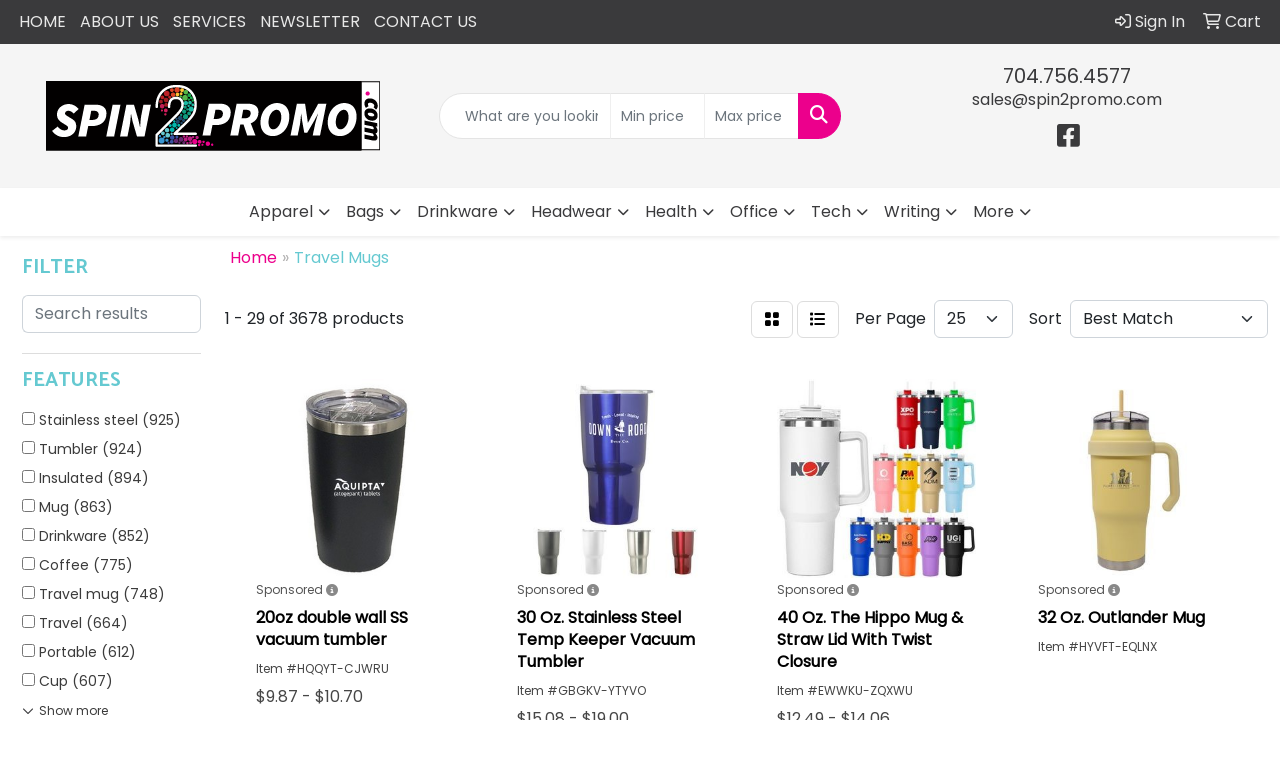

--- FILE ---
content_type: text/html
request_url: https://www.spin2promo.com/ws/ws.dll/StartSrch?UID=249946&WENavID=16879502
body_size: 14678
content:
<!DOCTYPE html>
<html lang="en"><head>
<meta charset="utf-8">
<meta http-equiv="X-UA-Compatible" content="IE=edge">
<meta name="viewport" content="width=device-width, initial-scale=1">
<!-- The above 3 meta tags *must* come first in the head; any other head content must come *after* these tags -->


<link href="/distsite/styles/8/css/bootstrap.min.css" rel="stylesheet" />
<link href="https://fonts.googleapis.com/css?family=Open+Sans:400,600|Oswald:400,600" rel="stylesheet">
<link href="/distsite/styles/8/css/owl.carousel.min.css" rel="stylesheet">
<link href="/distsite/styles/8/css/nouislider.css" rel="stylesheet">
<!--<link href="/distsite/styles/8/css/menu.css" rel="stylesheet"/>-->
<link href="/distsite/styles/8/css/flexslider.css" rel="stylesheet">
<link href="/distsite/styles/8/css/all.min.css" rel="stylesheet">
<link href="/distsite/styles/8/css/slick/slick.css" rel="stylesheet"/>
<link href="/distsite/styles/8/css/lightbox/lightbox.css" rel="stylesheet"  />
<link href="/distsite/styles/8/css/yamm.css" rel="stylesheet" />
<!-- Custom styles for this theme -->
<link href="/we/we.dll/StyleSheet?UN=249946&Type=WETheme&TS=C45947.4394444444" rel="stylesheet">
<!-- Custom styles for this theme -->
<link href="/we/we.dll/StyleSheet?UN=249946&Type=WETheme-PS&TS=C45947.4394444444" rel="stylesheet">
<link rel="preconnect" href="https://fonts.gstatic.com">
<link href="https://fonts.googleapis.com/css2?family=Catamaran:wght@700&display=swap" rel="stylesheet">
<style>

h1, h2, h3, h4 {font-family: 'Catamaran', sans-serif; text-transform: uppercase;}
#header-inner > div > div {align-items:center;}
.header-eight #logo img {max-height:150px; margin:0 auto;}

#page-title > div.container > div > div > h1{text-shadow: 1px 1px 2px black; }

#home-content-top .row {align-items:center;}
#featured-item {padding:1rem; background:#fff;border-radius:20px;}

@media only screen and (max-width: 768px){
.navbar-default {    background-color: #ffffff;}
#navbar > ul > li > a{   color: #242424 !important;}
#navbar > ul > li > a:hover{   color: white !important;}
#mainNav > div > div.navbar-header > button{   background-color: #ffffff;}
#mainNav > div > div.navbar-header > button:hover{   background-color: #EC008C;}
}

</style>

<!-- HTML5 shim and Respond.js for IE8 support of HTML5 elements and media queries -->
<!--[if lt IE 9]>
      <script src="https://oss.maxcdn.com/html5shiv/3.7.3/html5shiv.min.js"></script>
      <script src="https://oss.maxcdn.com/respond/1.4.2/respond.min.js"></script>
    <![endif]-->

</head>

<body style="background:#fff;">


  <!-- Slide-Out Menu -->
  <div id="filter-menu" class="filter-menu">
    <button id="close-menu" class="btn-close"></button>
    <div class="menu-content">
      
<aside class="filter-sidebar">



<div class="filter-section first">
	<h2>Filter</h2>
	 <div class="input-group mb-3">
	 <input type="text" style="border-right:0;" placeholder="Search results" class="form-control text-search-within-results" name="SearchWithinResults" value="" maxlength="100" onkeyup="HandleTextFilter(event);">
	  <label class="input-group-text" style="background-color:#fff;"><a  style="display:none;" href="javascript:void(0);" class="remove-filter" data-toggle="tooltip" title="Clear" onclick="ClearTextFilter();"><i class="far fa-times" aria-hidden="true"></i> <span class="fa-sr-only">x</span></a></label>
	</div>
</div>

<a href="javascript:void(0);" class="clear-filters"  style="display:none;" onclick="ClearDrillDown();">Clear all filters</a>

<div class="filter-section"  style="display:none;">
	<h2>Categories</h2>

	<div class="filter-list">

	 

		<!-- wrapper for more filters -->
        <div class="show-filter">

		</div><!-- showfilters -->

	</div>

		<a href="#" class="show-more"  style="display:none;" >Show more</a>
</div>


<div class="filter-section" >
	<h2>Features</h2>

		<div class="filter-list">

	  		<div class="checkbox"><label><input class="filtercheckbox" type="checkbox" name="2|Stainless steel" ><span> Stainless steel (925)</span></label></div><div class="checkbox"><label><input class="filtercheckbox" type="checkbox" name="2|Tumbler" ><span> Tumbler (924)</span></label></div><div class="checkbox"><label><input class="filtercheckbox" type="checkbox" name="2|Insulated" ><span> Insulated (894)</span></label></div><div class="checkbox"><label><input class="filtercheckbox" type="checkbox" name="2|Mug" ><span> Mug (863)</span></label></div><div class="checkbox"><label><input class="filtercheckbox" type="checkbox" name="2|Drinkware" ><span> Drinkware (852)</span></label></div><div class="checkbox"><label><input class="filtercheckbox" type="checkbox" name="2|Coffee" ><span> Coffee (775)</span></label></div><div class="checkbox"><label><input class="filtercheckbox" type="checkbox" name="2|Travel mug" ><span> Travel mug (748)</span></label></div><div class="checkbox"><label><input class="filtercheckbox" type="checkbox" name="2|Travel" ><span> Travel (664)</span></label></div><div class="checkbox"><label><input class="filtercheckbox" type="checkbox" name="2|Portable" ><span> Portable (612)</span></label></div><div class="checkbox"><label><input class="filtercheckbox" type="checkbox" name="2|Cup" ><span> Cup (607)</span></label></div><div class="show-filter"><div class="checkbox"><label><input class="filtercheckbox" type="checkbox" name="2|Lid" ><span> Lid (569)</span></label></div><div class="checkbox"><label><input class="filtercheckbox" type="checkbox" name="2|Double wall" ><span> Double wall (529)</span></label></div><div class="checkbox"><label><input class="filtercheckbox" type="checkbox" name="2|Durable" ><span> Durable (519)</span></label></div><div class="checkbox"><label><input class="filtercheckbox" type="checkbox" name="2|Reusable" ><span> Reusable (507)</span></label></div><div class="checkbox"><label><input class="filtercheckbox" type="checkbox" name="2|Beverages" ><span> Beverages (497)</span></label></div><div class="checkbox"><label><input class="filtercheckbox" type="checkbox" name="2|Vacuum" ><span> Vacuum (422)</span></label></div><div class="checkbox"><label><input class="filtercheckbox" type="checkbox" name="2|Handle" ><span> Handle (419)</span></label></div><div class="checkbox"><label><input class="filtercheckbox" type="checkbox" name="2|Tea" ><span> Tea (380)</span></label></div><div class="checkbox"><label><input class="filtercheckbox" type="checkbox" name="2|Coffee mug" ><span> Coffee mug (361)</span></label></div><div class="checkbox"><label><input class="filtercheckbox" type="checkbox" name="2|Bottles" ><span> Bottles (352)</span></label></div><div class="checkbox"><label><input class="filtercheckbox" type="checkbox" name="2|Coffee cup" ><span> Coffee cup (321)</span></label></div><div class="checkbox"><label><input class="filtercheckbox" type="checkbox" name="2|Drinking" ><span> Drinking (296)</span></label></div><div class="checkbox"><label><input class="filtercheckbox" type="checkbox" name="2|Outdoors" ><span> Outdoors (282)</span></label></div><div class="checkbox"><label><input class="filtercheckbox" type="checkbox" name="2|Office" ><span> Office (277)</span></label></div><div class="checkbox"><label><input class="filtercheckbox" type="checkbox" name="2|Lightweight" ><span> Lightweight (262)</span></label></div><div class="checkbox"><label><input class="filtercheckbox" type="checkbox" name="2|Camping" ><span> Camping (257)</span></label></div><div class="checkbox"><label><input class="filtercheckbox" type="checkbox" name="2|Straw" ><span> Straw (249)</span></label></div><div class="checkbox"><label><input class="filtercheckbox" type="checkbox" name="2|Hot" ><span> Hot (246)</span></label></div><div class="checkbox"><label><input class="filtercheckbox" type="checkbox" name="2|Cold" ><span> Cold (237)</span></label></div><div class="checkbox"><label><input class="filtercheckbox" type="checkbox" name="2|Bpa free" ><span> Bpa free (229)</span></label></div><div class="checkbox"><label><input class="filtercheckbox" type="checkbox" name="2|Round" ><span> Round (228)</span></label></div><div class="checkbox"><label><input class="filtercheckbox" type="checkbox" name="2|Water" ><span> Water (221)</span></label></div><div class="checkbox"><label><input class="filtercheckbox" type="checkbox" name="2|Double walled" ><span> Double walled (208)</span></label></div><div class="checkbox"><label><input class="filtercheckbox" type="checkbox" name="2|Beverage holder" ><span> Beverage holder (204)</span></label></div><div class="checkbox"><label><input class="filtercheckbox" type="checkbox" name="2|Water bottle" ><span> Water bottle (185)</span></label></div><div class="checkbox"><label><input class="filtercheckbox" type="checkbox" name="2|Vacuum insulated" ><span> Vacuum insulated (183)</span></label></div><div class="checkbox"><label><input class="filtercheckbox" type="checkbox" name="2|Drinks" ><span> Drinks (182)</span></label></div><div class="checkbox"><label><input class="filtercheckbox" type="checkbox" name="2|Metal" ><span> Metal (175)</span></label></div><div class="checkbox"><label><input class="filtercheckbox" type="checkbox" name="2|Sip through lid" ><span> Sip through lid (171)</span></label></div><div class="checkbox"><label><input class="filtercheckbox" type="checkbox" name="2|Stainless" ><span> Stainless (170)</span></label></div><div class="checkbox"><label><input class="filtercheckbox" type="checkbox" name="2|Ceramic" ><span> Ceramic (167)</span></label></div><div class="checkbox"><label><input class="filtercheckbox" type="checkbox" name="2|Leak proof" ><span> Leak proof (159)</span></label></div><div class="checkbox"><label><input class="filtercheckbox" type="checkbox" name="2|Steel" ><span> Steel (157)</span></label></div><div class="checkbox"><label><input class="filtercheckbox" type="checkbox" name="2|Stylish" ><span> Stylish (154)</span></label></div><div class="checkbox"><label><input class="filtercheckbox" type="checkbox" name="2|Custom" ><span> Custom (152)</span></label></div><div class="checkbox"><label><input class="filtercheckbox" type="checkbox" name="2|Practical" ><span> Practical (150)</span></label></div><div class="checkbox"><label><input class="filtercheckbox" type="checkbox" name="2|Ceramic mugs" ><span> Ceramic mugs (136)</span></label></div><div class="checkbox"><label><input class="filtercheckbox" type="checkbox" name="2|Modern" ><span> Modern (135)</span></label></div><div class="checkbox"><label><input class="filtercheckbox" type="checkbox" name="2|Thermal" ><span> Thermal (128)</span></label></div><div class="checkbox"><label><input class="filtercheckbox" type="checkbox" name="2|Dishwasher safe" ><span> Dishwasher safe (127)</span></label></div></div>

			<!-- wrapper for more filters -->
			<div class="show-filter">

			</div><!-- showfilters -->
 		</div>
		<a href="#" class="show-more"  >Show more</a>


</div>


<div class="filter-section" >
	<h2>Colors</h2>

		<div class="filter-list">

		  	<div class="checkbox"><label><input class="filtercheckbox" type="checkbox" name="1|Black" ><span> Black (2113)</span></label></div><div class="checkbox"><label><input class="filtercheckbox" type="checkbox" name="1|White" ><span> White (1876)</span></label></div><div class="checkbox"><label><input class="filtercheckbox" type="checkbox" name="1|Red" ><span> Red (1317)</span></label></div><div class="checkbox"><label><input class="filtercheckbox" type="checkbox" name="1|Blue" ><span> Blue (1305)</span></label></div><div class="checkbox"><label><input class="filtercheckbox" type="checkbox" name="1|Green" ><span> Green (1007)</span></label></div><div class="checkbox"><label><input class="filtercheckbox" type="checkbox" name="1|Pink" ><span> Pink (890)</span></label></div><div class="checkbox"><label><input class="filtercheckbox" type="checkbox" name="1|Gray" ><span> Gray (749)</span></label></div><div class="checkbox"><label><input class="filtercheckbox" type="checkbox" name="1|Orange" ><span> Orange (593)</span></label></div><div class="checkbox"><label><input class="filtercheckbox" type="checkbox" name="1|Purple" ><span> Purple (585)</span></label></div><div class="checkbox"><label><input class="filtercheckbox" type="checkbox" name="1|Yellow" ><span> Yellow (538)</span></label></div><div class="show-filter"><div class="checkbox"><label><input class="filtercheckbox" type="checkbox" name="1|Silver" ><span> Silver (472)</span></label></div><div class="checkbox"><label><input class="filtercheckbox" type="checkbox" name="1|Navy blue" ><span> Navy blue (431)</span></label></div><div class="checkbox"><label><input class="filtercheckbox" type="checkbox" name="1|Light blue" ><span> Light blue (275)</span></label></div><div class="checkbox"><label><input class="filtercheckbox" type="checkbox" name="1|Royal blue" ><span> Royal blue (174)</span></label></div><div class="checkbox"><label><input class="filtercheckbox" type="checkbox" name="1|Various" ><span> Various (154)</span></label></div><div class="checkbox"><label><input class="filtercheckbox" type="checkbox" name="1|Brown" ><span> Brown (151)</span></label></div><div class="checkbox"><label><input class="filtercheckbox" type="checkbox" name="1|Gold" ><span> Gold (116)</span></label></div><div class="checkbox"><label><input class="filtercheckbox" type="checkbox" name="1|Dark blue" ><span> Dark blue (88)</span></label></div><div class="checkbox"><label><input class="filtercheckbox" type="checkbox" name="1|Olive green" ><span> Olive green (81)</span></label></div><div class="checkbox"><label><input class="filtercheckbox" type="checkbox" name="1|Light green" ><span> Light green (80)</span></label></div><div class="checkbox"><label><input class="filtercheckbox" type="checkbox" name="1|Lime green" ><span> Lime green (80)</span></label></div><div class="checkbox"><label><input class="filtercheckbox" type="checkbox" name="1|Navy" ><span> Navy (77)</span></label></div><div class="checkbox"><label><input class="filtercheckbox" type="checkbox" name="1|Dark green" ><span> Dark green (72)</span></label></div><div class="checkbox"><label><input class="filtercheckbox" type="checkbox" name="1|Beige" ><span> Beige (70)</span></label></div><div class="checkbox"><label><input class="filtercheckbox" type="checkbox" name="1|Matte black" ><span> Matte black (62)</span></label></div><div class="checkbox"><label><input class="filtercheckbox" type="checkbox" name="1|Light pink" ><span> Light pink (54)</span></label></div><div class="checkbox"><label><input class="filtercheckbox" type="checkbox" name="1|Maroon red" ><span> Maroon red (54)</span></label></div><div class="checkbox"><label><input class="filtercheckbox" type="checkbox" name="1|Silver/black" ><span> Silver/black (51)</span></label></div><div class="checkbox"><label><input class="filtercheckbox" type="checkbox" name="1|Teal" ><span> Teal (51)</span></label></div><div class="checkbox"><label><input class="filtercheckbox" type="checkbox" name="1|Black/silver" ><span> Black/silver (47)</span></label></div><div class="checkbox"><label><input class="filtercheckbox" type="checkbox" name="1|Rose gold" ><span> Rose gold (47)</span></label></div><div class="checkbox"><label><input class="filtercheckbox" type="checkbox" name="1|Light purple" ><span> Light purple (41)</span></label></div><div class="checkbox"><label><input class="filtercheckbox" type="checkbox" name="1|Sky blue" ><span> Sky blue (40)</span></label></div><div class="checkbox"><label><input class="filtercheckbox" type="checkbox" name="1|Army green" ><span> Army green (37)</span></label></div><div class="checkbox"><label><input class="filtercheckbox" type="checkbox" name="1|Clear" ><span> Clear (37)</span></label></div><div class="checkbox"><label><input class="filtercheckbox" type="checkbox" name="1|Cream" ><span> Cream (35)</span></label></div><div class="checkbox"><label><input class="filtercheckbox" type="checkbox" name="1|Hot pink" ><span> Hot pink (35)</span></label></div><div class="checkbox"><label><input class="filtercheckbox" type="checkbox" name="1|Dark gray" ><span> Dark gray (34)</span></label></div><div class="checkbox"><label><input class="filtercheckbox" type="checkbox" name="1|White/black" ><span> White/black (34)</span></label></div><div class="checkbox"><label><input class="filtercheckbox" type="checkbox" name="1|Sage green" ><span> Sage green (33)</span></label></div><div class="checkbox"><label><input class="filtercheckbox" type="checkbox" name="1|White/silver" ><span> White/silver (33)</span></label></div><div class="checkbox"><label><input class="filtercheckbox" type="checkbox" name="1|Stainless steel silver" ><span> Stainless steel silver (32)</span></label></div><div class="checkbox"><label><input class="filtercheckbox" type="checkbox" name="1|Teal blue" ><span> Teal blue (32)</span></label></div><div class="checkbox"><label><input class="filtercheckbox" type="checkbox" name="1|Mint green" ><span> Mint green (31)</span></label></div><div class="checkbox"><label><input class="filtercheckbox" type="checkbox" name="1|Red/silver" ><span> Red/silver (31)</span></label></div><div class="checkbox"><label><input class="filtercheckbox" type="checkbox" name="1|Rose red" ><span> Rose red (31)</span></label></div><div class="checkbox"><label><input class="filtercheckbox" type="checkbox" name="1|Matte white" ><span> Matte white (30)</span></label></div><div class="checkbox"><label><input class="filtercheckbox" type="checkbox" name="1|Blue/silver" ><span> Blue/silver (28)</span></label></div><div class="checkbox"><label><input class="filtercheckbox" type="checkbox" name="1|Custom" ><span> Custom (28)</span></label></div><div class="checkbox"><label><input class="filtercheckbox" type="checkbox" name="1|Sage" ><span> Sage (26)</span></label></div></div>


			<!-- wrapper for more filters -->
			<div class="show-filter">

			</div><!-- showfilters -->

		  </div>

		<a href="#" class="show-more"  >Show more</a>
</div>


<div class="filter-section"  >
	<h2>Price Range</h2>
	<div class="filter-price-wrap">
		<div class="filter-price-inner">
			<div class="input-group">
				<span class="input-group-text input-group-text-white">$</span>
				<input type="text" class="form-control form-control-sm filter-min-prices" name="min-prices" value="" placeholder="Min" onkeyup="HandlePriceFilter(event);">
			</div>
			<div class="input-group">
				<span class="input-group-text input-group-text-white">$</span>
				<input type="text" class="form-control form-control-sm filter-max-prices" name="max-prices" value="" placeholder="Max" onkeyup="HandlePriceFilter(event);">
			</div>
		</div>
		<a href="javascript:void(0)" onclick="SetPriceFilter();" ><i class="fa-solid fa-chevron-right"></i></a>
	</div>
</div>

<div class="filter-section"   >
	<h2>Quantity</h2>
	<div class="filter-price-wrap mb-2">
		<input type="text" class="form-control form-control-sm filter-quantity" value="" placeholder="Qty" onkeyup="HandleQuantityFilter(event);">
		<a href="javascript:void(0)" onclick="SetQuantityFilter();"><i class="fa-solid fa-chevron-right"></i></a>
	</div>
</div>




	</aside>

    </div>
</div>




	<div class="container-fluid">
		<div class="row">

			<div class="col-md-3 col-lg-2">
        <div class="d-none d-md-block">
          <div id="desktop-filter">
            
<aside class="filter-sidebar">



<div class="filter-section first">
	<h2>Filter</h2>
	 <div class="input-group mb-3">
	 <input type="text" style="border-right:0;" placeholder="Search results" class="form-control text-search-within-results" name="SearchWithinResults" value="" maxlength="100" onkeyup="HandleTextFilter(event);">
	  <label class="input-group-text" style="background-color:#fff;"><a  style="display:none;" href="javascript:void(0);" class="remove-filter" data-toggle="tooltip" title="Clear" onclick="ClearTextFilter();"><i class="far fa-times" aria-hidden="true"></i> <span class="fa-sr-only">x</span></a></label>
	</div>
</div>

<a href="javascript:void(0);" class="clear-filters"  style="display:none;" onclick="ClearDrillDown();">Clear all filters</a>

<div class="filter-section"  style="display:none;">
	<h2>Categories</h2>

	<div class="filter-list">

	 

		<!-- wrapper for more filters -->
        <div class="show-filter">

		</div><!-- showfilters -->

	</div>

		<a href="#" class="show-more"  style="display:none;" >Show more</a>
</div>


<div class="filter-section" >
	<h2>Features</h2>

		<div class="filter-list">

	  		<div class="checkbox"><label><input class="filtercheckbox" type="checkbox" name="2|Stainless steel" ><span> Stainless steel (925)</span></label></div><div class="checkbox"><label><input class="filtercheckbox" type="checkbox" name="2|Tumbler" ><span> Tumbler (924)</span></label></div><div class="checkbox"><label><input class="filtercheckbox" type="checkbox" name="2|Insulated" ><span> Insulated (894)</span></label></div><div class="checkbox"><label><input class="filtercheckbox" type="checkbox" name="2|Mug" ><span> Mug (863)</span></label></div><div class="checkbox"><label><input class="filtercheckbox" type="checkbox" name="2|Drinkware" ><span> Drinkware (852)</span></label></div><div class="checkbox"><label><input class="filtercheckbox" type="checkbox" name="2|Coffee" ><span> Coffee (775)</span></label></div><div class="checkbox"><label><input class="filtercheckbox" type="checkbox" name="2|Travel mug" ><span> Travel mug (748)</span></label></div><div class="checkbox"><label><input class="filtercheckbox" type="checkbox" name="2|Travel" ><span> Travel (664)</span></label></div><div class="checkbox"><label><input class="filtercheckbox" type="checkbox" name="2|Portable" ><span> Portable (612)</span></label></div><div class="checkbox"><label><input class="filtercheckbox" type="checkbox" name="2|Cup" ><span> Cup (607)</span></label></div><div class="show-filter"><div class="checkbox"><label><input class="filtercheckbox" type="checkbox" name="2|Lid" ><span> Lid (569)</span></label></div><div class="checkbox"><label><input class="filtercheckbox" type="checkbox" name="2|Double wall" ><span> Double wall (529)</span></label></div><div class="checkbox"><label><input class="filtercheckbox" type="checkbox" name="2|Durable" ><span> Durable (519)</span></label></div><div class="checkbox"><label><input class="filtercheckbox" type="checkbox" name="2|Reusable" ><span> Reusable (507)</span></label></div><div class="checkbox"><label><input class="filtercheckbox" type="checkbox" name="2|Beverages" ><span> Beverages (497)</span></label></div><div class="checkbox"><label><input class="filtercheckbox" type="checkbox" name="2|Vacuum" ><span> Vacuum (422)</span></label></div><div class="checkbox"><label><input class="filtercheckbox" type="checkbox" name="2|Handle" ><span> Handle (419)</span></label></div><div class="checkbox"><label><input class="filtercheckbox" type="checkbox" name="2|Tea" ><span> Tea (380)</span></label></div><div class="checkbox"><label><input class="filtercheckbox" type="checkbox" name="2|Coffee mug" ><span> Coffee mug (361)</span></label></div><div class="checkbox"><label><input class="filtercheckbox" type="checkbox" name="2|Bottles" ><span> Bottles (352)</span></label></div><div class="checkbox"><label><input class="filtercheckbox" type="checkbox" name="2|Coffee cup" ><span> Coffee cup (321)</span></label></div><div class="checkbox"><label><input class="filtercheckbox" type="checkbox" name="2|Drinking" ><span> Drinking (296)</span></label></div><div class="checkbox"><label><input class="filtercheckbox" type="checkbox" name="2|Outdoors" ><span> Outdoors (282)</span></label></div><div class="checkbox"><label><input class="filtercheckbox" type="checkbox" name="2|Office" ><span> Office (277)</span></label></div><div class="checkbox"><label><input class="filtercheckbox" type="checkbox" name="2|Lightweight" ><span> Lightweight (262)</span></label></div><div class="checkbox"><label><input class="filtercheckbox" type="checkbox" name="2|Camping" ><span> Camping (257)</span></label></div><div class="checkbox"><label><input class="filtercheckbox" type="checkbox" name="2|Straw" ><span> Straw (249)</span></label></div><div class="checkbox"><label><input class="filtercheckbox" type="checkbox" name="2|Hot" ><span> Hot (246)</span></label></div><div class="checkbox"><label><input class="filtercheckbox" type="checkbox" name="2|Cold" ><span> Cold (237)</span></label></div><div class="checkbox"><label><input class="filtercheckbox" type="checkbox" name="2|Bpa free" ><span> Bpa free (229)</span></label></div><div class="checkbox"><label><input class="filtercheckbox" type="checkbox" name="2|Round" ><span> Round (228)</span></label></div><div class="checkbox"><label><input class="filtercheckbox" type="checkbox" name="2|Water" ><span> Water (221)</span></label></div><div class="checkbox"><label><input class="filtercheckbox" type="checkbox" name="2|Double walled" ><span> Double walled (208)</span></label></div><div class="checkbox"><label><input class="filtercheckbox" type="checkbox" name="2|Beverage holder" ><span> Beverage holder (204)</span></label></div><div class="checkbox"><label><input class="filtercheckbox" type="checkbox" name="2|Water bottle" ><span> Water bottle (185)</span></label></div><div class="checkbox"><label><input class="filtercheckbox" type="checkbox" name="2|Vacuum insulated" ><span> Vacuum insulated (183)</span></label></div><div class="checkbox"><label><input class="filtercheckbox" type="checkbox" name="2|Drinks" ><span> Drinks (182)</span></label></div><div class="checkbox"><label><input class="filtercheckbox" type="checkbox" name="2|Metal" ><span> Metal (175)</span></label></div><div class="checkbox"><label><input class="filtercheckbox" type="checkbox" name="2|Sip through lid" ><span> Sip through lid (171)</span></label></div><div class="checkbox"><label><input class="filtercheckbox" type="checkbox" name="2|Stainless" ><span> Stainless (170)</span></label></div><div class="checkbox"><label><input class="filtercheckbox" type="checkbox" name="2|Ceramic" ><span> Ceramic (167)</span></label></div><div class="checkbox"><label><input class="filtercheckbox" type="checkbox" name="2|Leak proof" ><span> Leak proof (159)</span></label></div><div class="checkbox"><label><input class="filtercheckbox" type="checkbox" name="2|Steel" ><span> Steel (157)</span></label></div><div class="checkbox"><label><input class="filtercheckbox" type="checkbox" name="2|Stylish" ><span> Stylish (154)</span></label></div><div class="checkbox"><label><input class="filtercheckbox" type="checkbox" name="2|Custom" ><span> Custom (152)</span></label></div><div class="checkbox"><label><input class="filtercheckbox" type="checkbox" name="2|Practical" ><span> Practical (150)</span></label></div><div class="checkbox"><label><input class="filtercheckbox" type="checkbox" name="2|Ceramic mugs" ><span> Ceramic mugs (136)</span></label></div><div class="checkbox"><label><input class="filtercheckbox" type="checkbox" name="2|Modern" ><span> Modern (135)</span></label></div><div class="checkbox"><label><input class="filtercheckbox" type="checkbox" name="2|Thermal" ><span> Thermal (128)</span></label></div><div class="checkbox"><label><input class="filtercheckbox" type="checkbox" name="2|Dishwasher safe" ><span> Dishwasher safe (127)</span></label></div></div>

			<!-- wrapper for more filters -->
			<div class="show-filter">

			</div><!-- showfilters -->
 		</div>
		<a href="#" class="show-more"  >Show more</a>


</div>


<div class="filter-section" >
	<h2>Colors</h2>

		<div class="filter-list">

		  	<div class="checkbox"><label><input class="filtercheckbox" type="checkbox" name="1|Black" ><span> Black (2113)</span></label></div><div class="checkbox"><label><input class="filtercheckbox" type="checkbox" name="1|White" ><span> White (1876)</span></label></div><div class="checkbox"><label><input class="filtercheckbox" type="checkbox" name="1|Red" ><span> Red (1317)</span></label></div><div class="checkbox"><label><input class="filtercheckbox" type="checkbox" name="1|Blue" ><span> Blue (1305)</span></label></div><div class="checkbox"><label><input class="filtercheckbox" type="checkbox" name="1|Green" ><span> Green (1007)</span></label></div><div class="checkbox"><label><input class="filtercheckbox" type="checkbox" name="1|Pink" ><span> Pink (890)</span></label></div><div class="checkbox"><label><input class="filtercheckbox" type="checkbox" name="1|Gray" ><span> Gray (749)</span></label></div><div class="checkbox"><label><input class="filtercheckbox" type="checkbox" name="1|Orange" ><span> Orange (593)</span></label></div><div class="checkbox"><label><input class="filtercheckbox" type="checkbox" name="1|Purple" ><span> Purple (585)</span></label></div><div class="checkbox"><label><input class="filtercheckbox" type="checkbox" name="1|Yellow" ><span> Yellow (538)</span></label></div><div class="show-filter"><div class="checkbox"><label><input class="filtercheckbox" type="checkbox" name="1|Silver" ><span> Silver (472)</span></label></div><div class="checkbox"><label><input class="filtercheckbox" type="checkbox" name="1|Navy blue" ><span> Navy blue (431)</span></label></div><div class="checkbox"><label><input class="filtercheckbox" type="checkbox" name="1|Light blue" ><span> Light blue (275)</span></label></div><div class="checkbox"><label><input class="filtercheckbox" type="checkbox" name="1|Royal blue" ><span> Royal blue (174)</span></label></div><div class="checkbox"><label><input class="filtercheckbox" type="checkbox" name="1|Various" ><span> Various (154)</span></label></div><div class="checkbox"><label><input class="filtercheckbox" type="checkbox" name="1|Brown" ><span> Brown (151)</span></label></div><div class="checkbox"><label><input class="filtercheckbox" type="checkbox" name="1|Gold" ><span> Gold (116)</span></label></div><div class="checkbox"><label><input class="filtercheckbox" type="checkbox" name="1|Dark blue" ><span> Dark blue (88)</span></label></div><div class="checkbox"><label><input class="filtercheckbox" type="checkbox" name="1|Olive green" ><span> Olive green (81)</span></label></div><div class="checkbox"><label><input class="filtercheckbox" type="checkbox" name="1|Light green" ><span> Light green (80)</span></label></div><div class="checkbox"><label><input class="filtercheckbox" type="checkbox" name="1|Lime green" ><span> Lime green (80)</span></label></div><div class="checkbox"><label><input class="filtercheckbox" type="checkbox" name="1|Navy" ><span> Navy (77)</span></label></div><div class="checkbox"><label><input class="filtercheckbox" type="checkbox" name="1|Dark green" ><span> Dark green (72)</span></label></div><div class="checkbox"><label><input class="filtercheckbox" type="checkbox" name="1|Beige" ><span> Beige (70)</span></label></div><div class="checkbox"><label><input class="filtercheckbox" type="checkbox" name="1|Matte black" ><span> Matte black (62)</span></label></div><div class="checkbox"><label><input class="filtercheckbox" type="checkbox" name="1|Light pink" ><span> Light pink (54)</span></label></div><div class="checkbox"><label><input class="filtercheckbox" type="checkbox" name="1|Maroon red" ><span> Maroon red (54)</span></label></div><div class="checkbox"><label><input class="filtercheckbox" type="checkbox" name="1|Silver/black" ><span> Silver/black (51)</span></label></div><div class="checkbox"><label><input class="filtercheckbox" type="checkbox" name="1|Teal" ><span> Teal (51)</span></label></div><div class="checkbox"><label><input class="filtercheckbox" type="checkbox" name="1|Black/silver" ><span> Black/silver (47)</span></label></div><div class="checkbox"><label><input class="filtercheckbox" type="checkbox" name="1|Rose gold" ><span> Rose gold (47)</span></label></div><div class="checkbox"><label><input class="filtercheckbox" type="checkbox" name="1|Light purple" ><span> Light purple (41)</span></label></div><div class="checkbox"><label><input class="filtercheckbox" type="checkbox" name="1|Sky blue" ><span> Sky blue (40)</span></label></div><div class="checkbox"><label><input class="filtercheckbox" type="checkbox" name="1|Army green" ><span> Army green (37)</span></label></div><div class="checkbox"><label><input class="filtercheckbox" type="checkbox" name="1|Clear" ><span> Clear (37)</span></label></div><div class="checkbox"><label><input class="filtercheckbox" type="checkbox" name="1|Cream" ><span> Cream (35)</span></label></div><div class="checkbox"><label><input class="filtercheckbox" type="checkbox" name="1|Hot pink" ><span> Hot pink (35)</span></label></div><div class="checkbox"><label><input class="filtercheckbox" type="checkbox" name="1|Dark gray" ><span> Dark gray (34)</span></label></div><div class="checkbox"><label><input class="filtercheckbox" type="checkbox" name="1|White/black" ><span> White/black (34)</span></label></div><div class="checkbox"><label><input class="filtercheckbox" type="checkbox" name="1|Sage green" ><span> Sage green (33)</span></label></div><div class="checkbox"><label><input class="filtercheckbox" type="checkbox" name="1|White/silver" ><span> White/silver (33)</span></label></div><div class="checkbox"><label><input class="filtercheckbox" type="checkbox" name="1|Stainless steel silver" ><span> Stainless steel silver (32)</span></label></div><div class="checkbox"><label><input class="filtercheckbox" type="checkbox" name="1|Teal blue" ><span> Teal blue (32)</span></label></div><div class="checkbox"><label><input class="filtercheckbox" type="checkbox" name="1|Mint green" ><span> Mint green (31)</span></label></div><div class="checkbox"><label><input class="filtercheckbox" type="checkbox" name="1|Red/silver" ><span> Red/silver (31)</span></label></div><div class="checkbox"><label><input class="filtercheckbox" type="checkbox" name="1|Rose red" ><span> Rose red (31)</span></label></div><div class="checkbox"><label><input class="filtercheckbox" type="checkbox" name="1|Matte white" ><span> Matte white (30)</span></label></div><div class="checkbox"><label><input class="filtercheckbox" type="checkbox" name="1|Blue/silver" ><span> Blue/silver (28)</span></label></div><div class="checkbox"><label><input class="filtercheckbox" type="checkbox" name="1|Custom" ><span> Custom (28)</span></label></div><div class="checkbox"><label><input class="filtercheckbox" type="checkbox" name="1|Sage" ><span> Sage (26)</span></label></div></div>


			<!-- wrapper for more filters -->
			<div class="show-filter">

			</div><!-- showfilters -->

		  </div>

		<a href="#" class="show-more"  >Show more</a>
</div>


<div class="filter-section"  >
	<h2>Price Range</h2>
	<div class="filter-price-wrap">
		<div class="filter-price-inner">
			<div class="input-group">
				<span class="input-group-text input-group-text-white">$</span>
				<input type="text" class="form-control form-control-sm filter-min-prices" name="min-prices" value="" placeholder="Min" onkeyup="HandlePriceFilter(event);">
			</div>
			<div class="input-group">
				<span class="input-group-text input-group-text-white">$</span>
				<input type="text" class="form-control form-control-sm filter-max-prices" name="max-prices" value="" placeholder="Max" onkeyup="HandlePriceFilter(event);">
			</div>
		</div>
		<a href="javascript:void(0)" onclick="SetPriceFilter();" ><i class="fa-solid fa-chevron-right"></i></a>
	</div>
</div>

<div class="filter-section"   >
	<h2>Quantity</h2>
	<div class="filter-price-wrap mb-2">
		<input type="text" class="form-control form-control-sm filter-quantity" value="" placeholder="Qty" onkeyup="HandleQuantityFilter(event);">
		<a href="javascript:void(0)" onclick="SetQuantityFilter();"><i class="fa-solid fa-chevron-right"></i></a>
	</div>
</div>




	</aside>

          </div>
        </div>
			</div>

			<div class="col-md-9 col-lg-10">
				

				<ol class="breadcrumb"  >
              		<li><a href="https://www.spin2promo.com" target="_top">Home</a></li>
             	 	<li class="active">Travel Mugs</li>
            	</ol>




				<div id="product-list-controls">

				
						<div class="d-flex align-items-center justify-content-between">
							<div class="d-none d-md-block me-3">
								1 - 29 of  3678 <span class="d-none d-lg-inline">products</span>
							</div>
					  
						  <!-- Right Aligned Controls -->
						  <div class="product-controls-right d-flex align-items-center">
       
              <button id="show-filter-button" class="btn btn-control d-block d-md-none"><i class="fa-solid fa-filter" aria-hidden="true"></i></button>

							
							<span class="me-3">
								<a href="/ws/ws.dll/StartSrch?UID=249946&WENavID=16879502&View=T&ST=260127222313941189488221968" class="btn btn-control grid" title="Change to Grid View"><i class="fa-solid fa-grid-2" aria-hidden="true"></i>  <span class="fa-sr-only">Grid</span></a>
								<a href="/ws/ws.dll/StartSrch?UID=249946&WENavID=16879502&View=L&ST=260127222313941189488221968" class="btn btn-control" title="Change to List View"><i class="fa-solid fa-list"></i> <span class="fa-sr-only">List</span></a>
							</span>
							
					  
							<!-- Number of Items Per Page -->
							<div class="me-2 d-none d-lg-block">
								<label>Per Page</label>
							</div>
							<div class="me-3 d-none d-md-block">
								<select class="form-select notranslate" onchange="GoToNewURL(this);" aria-label="Items per page">
									<option value="/ws/ws.dll/StartSrch?UID=249946&WENavID=16879502&ST=260127222313941189488221968&PPP=10" >10</option><option value="/ws/ws.dll/StartSrch?UID=249946&WENavID=16879502&ST=260127222313941189488221968&PPP=25" selected>25</option><option value="/ws/ws.dll/StartSrch?UID=249946&WENavID=16879502&ST=260127222313941189488221968&PPP=50" >50</option><option value="/ws/ws.dll/StartSrch?UID=249946&WENavID=16879502&ST=260127222313941189488221968&PPP=100" >100</option><option value="/ws/ws.dll/StartSrch?UID=249946&WENavID=16879502&ST=260127222313941189488221968&PPP=250" >250</option>
								
								</select>
							</div>
					  
							<!-- Sort By -->
							<div class="d-none d-lg-block me-2">
								<label>Sort</label>
							</div>
							<div>
								<select class="form-select" onchange="GoToNewURL(this);">
									<option value="/ws/ws.dll/StartSrch?UID=249946&WENavID=16879502&Sort=0" selected>Best Match</option><option value="/ws/ws.dll/StartSrch?UID=249946&WENavID=16879502&Sort=3">Most Popular</option><option value="/ws/ws.dll/StartSrch?UID=249946&WENavID=16879502&Sort=1">Price (Low to High)</option><option value="/ws/ws.dll/StartSrch?UID=249946&WENavID=16879502&Sort=2">Price (High to Low)</option>
								 </select>
							</div>
						  </div>
						</div>

			  </div>

				<!-- Product Results List -->
				<ul class="thumbnail-list"><li>
 <a href="https://www.spin2promo.com/p/HQQYT-CJWRU/20oz-double-wall-ss-vacuum-tumbler" target="_parent" alt="20oz double wall SS vacuum tumbler" data-adid="51761|8591036" onclick="PostAdStatToService(718591036,1);">
 <div class="pr-list-grid">
		<img class="img-responsive" src="/ws/ws.dll/QPic?SN=51761&P=718591036&I=0&PX=300" alt="20oz double wall SS vacuum tumbler">
		<p class="pr-list-sponsored">Sponsored <span data-bs-toggle="tooltip" data-container="body" data-bs-placement="top" title="You're seeing this ad based on the product's relevance to your search query."><i class="fa fa-info-circle" aria-hidden="true"></i></span></p>
		<p class="pr-name">20oz double wall SS vacuum tumbler</p>
		<div class="pr-meta-row">
			<div class="product-reviews"  style="display:none;">
				<div class="rating-stars">
				<i class="fa-solid fa-star-sharp" aria-hidden="true"></i><i class="fa-solid fa-star-sharp" aria-hidden="true"></i><i class="fa-solid fa-star-sharp" aria-hidden="true"></i><i class="fa-solid fa-star-sharp" aria-hidden="true"></i><i class="fa-solid fa-star-sharp" aria-hidden="true"></i>
				</div>
				<span class="rating-count">(0)</span>
			</div>
			
		</div>
		<p class="pr-number"  ><span class="notranslate">Item #HQQYT-CJWRU</span></p>
		<p class="pr-price"  ><span class="notranslate">$9.87</span> - <span class="notranslate">$10.70</span></p>
 </div>
 </a>
</li>
<li>
 <a href="https://www.spin2promo.com/p/GBGKV-YTYVO/30-oz.-stainless-steel-temp-keeper-vacuum-tumbler" target="_parent" alt="30 Oz. Stainless Steel Temp Keeper Vacuum Tumbler" data-adid="54214|5352270" onclick="PostAdStatToService(305352270,1);">
 <div class="pr-list-grid">
		<img class="img-responsive" src="/ws/ws.dll/QPic?SN=54214&P=305352270&I=0&PX=300" alt="30 Oz. Stainless Steel Temp Keeper Vacuum Tumbler">
		<p class="pr-list-sponsored">Sponsored <span data-bs-toggle="tooltip" data-container="body" data-bs-placement="top" title="You're seeing this ad based on the product's relevance to your search query."><i class="fa fa-info-circle" aria-hidden="true"></i></span></p>
		<p class="pr-name">30 Oz. Stainless Steel Temp Keeper Vacuum Tumbler</p>
		<div class="pr-meta-row">
			<div class="product-reviews"  style="display:none;">
				<div class="rating-stars">
				<i class="fa-solid fa-star-sharp" aria-hidden="true"></i><i class="fa-solid fa-star-sharp" aria-hidden="true"></i><i class="fa-solid fa-star-sharp" aria-hidden="true"></i><i class="fa-solid fa-star-sharp" aria-hidden="true"></i><i class="fa-solid fa-star-sharp" aria-hidden="true"></i>
				</div>
				<span class="rating-count">(0)</span>
			</div>
			
		</div>
		<p class="pr-number"  ><span class="notranslate">Item #GBGKV-YTYVO</span></p>
		<p class="pr-price"  ><span class="notranslate">$15.08</span> - <span class="notranslate">$19.00</span></p>
 </div>
 </a>
</li>
<li>
 <a href="https://www.spin2promo.com/p/EWWKU-ZQXWU/40-oz.-the-hippo-mug--straw-lid-with-twist-closure" target="_parent" alt="40 Oz. The Hippo Mug &amp; Straw Lid With Twist Closure" data-adid="64740|7214166" onclick="PostAdStatToService(507214166,1);">
 <div class="pr-list-grid">
		<img class="img-responsive" src="/ws/ws.dll/QPic?SN=64740&P=507214166&I=0&PX=300" alt="40 Oz. The Hippo Mug &amp; Straw Lid With Twist Closure">
		<p class="pr-list-sponsored">Sponsored <span data-bs-toggle="tooltip" data-container="body" data-bs-placement="top" title="You're seeing this ad based on the product's relevance to your search query."><i class="fa fa-info-circle" aria-hidden="true"></i></span></p>
		<p class="pr-name">40 Oz. The Hippo Mug &amp; Straw Lid With Twist Closure</p>
		<div class="pr-meta-row">
			<div class="product-reviews"  style="display:none;">
				<div class="rating-stars">
				<i class="fa-solid fa-star-sharp active" aria-hidden="true"></i><i class="fa-solid fa-star-sharp active" aria-hidden="true"></i><i class="fa-solid fa-star-sharp active" aria-hidden="true"></i><i class="fa-solid fa-star-sharp active" aria-hidden="true"></i><i class="fa-solid fa-star-sharp active" aria-hidden="true"></i>
				</div>
				<span class="rating-count">(2)</span>
			</div>
			
		</div>
		<p class="pr-number"  ><span class="notranslate">Item #EWWKU-ZQXWU</span></p>
		<p class="pr-price"  ><span class="notranslate">$12.49</span> - <span class="notranslate">$14.06</span></p>
 </div>
 </a>
</li>
<li>
 <a href="https://www.spin2promo.com/p/HYVFT-EQLNX/32-oz.-outlander-mug" target="_parent" alt="32 Oz. Outlander Mug" data-adid="64916|7231019" onclick="PostAdStatToService(167231019,1);">
 <div class="pr-list-grid">
		<img class="img-responsive" src="/ws/ws.dll/QPic?SN=64916&P=167231019&I=0&PX=300" alt="32 Oz. Outlander Mug">
		<p class="pr-list-sponsored">Sponsored <span data-bs-toggle="tooltip" data-container="body" data-bs-placement="top" title="You're seeing this ad based on the product's relevance to your search query."><i class="fa fa-info-circle" aria-hidden="true"></i></span></p>
		<p class="pr-name">32 Oz. Outlander Mug</p>
		<div class="pr-meta-row">
			<div class="product-reviews"  style="display:none;">
				<div class="rating-stars">
				<i class="fa-solid fa-star-sharp" aria-hidden="true"></i><i class="fa-solid fa-star-sharp" aria-hidden="true"></i><i class="fa-solid fa-star-sharp" aria-hidden="true"></i><i class="fa-solid fa-star-sharp" aria-hidden="true"></i><i class="fa-solid fa-star-sharp" aria-hidden="true"></i>
				</div>
				<span class="rating-count">(0)</span>
			</div>
			
		</div>
		<p class="pr-number"  ><span class="notranslate">Item #HYVFT-EQLNX</span></p>
		<p class="pr-price"  ></p>
 </div>
 </a>
</li>
<a name="4" href="#" alt="Item 4"></a>
<li>
 <a href="https://www.spin2promo.com/p/AQJLB-ZCHZT/maxim-40-oz-vacuum-insulated-stainless-steel-mug" target="_parent" alt="Maxim 40 oz Vacuum Insulated Stainless Steel Mug">
 <div class="pr-list-grid">
		<img class="img-responsive" src="/ws/ws.dll/QPic?SN=60462&P=197198865&I=0&PX=300" alt="Maxim 40 oz Vacuum Insulated Stainless Steel Mug">
		<p class="pr-name">Maxim 40 oz Vacuum Insulated Stainless Steel Mug</p>
		<div class="pr-meta-row">
			<div class="product-reviews"  style="display:none;">
				<div class="rating-stars">
				<i class="fa-solid fa-star-sharp active" aria-hidden="true"></i><i class="fa-solid fa-star-sharp active" aria-hidden="true"></i><i class="fa-solid fa-star-sharp active" aria-hidden="true"></i><i class="fa-solid fa-star-sharp active" aria-hidden="true"></i><i class="fa-solid fa-star-sharp active" aria-hidden="true"></i>
				</div>
				<span class="rating-count">(1)</span>
			</div>
			
		</div>
		<p class="pr-number"  ><span class="notranslate">Item #AQJLB-ZCHZT</span></p>
		<p class="pr-price"  ><span class="notranslate">$13.95</span> - <span class="notranslate">$17.10</span></p>
 </div>
 </a>
</li>
<a name="5" href="#" alt="Item 5"></a>
<li>
 <a href="https://www.spin2promo.com/p/GSQXT-BFLKW/20-oz.-everest-stainless-steel-mug" target="_parent" alt="20 Oz. Everest Stainless Steel Mug">
 <div class="pr-list-grid">
		<img class="img-responsive" src="/ws/ws.dll/QPic?SN=50018&P=136702048&I=0&PX=300" alt="20 Oz. Everest Stainless Steel Mug">
		<p class="pr-name">20 Oz. Everest Stainless Steel Mug</p>
		<div class="pr-meta-row">
			<div class="product-reviews"  style="display:none;">
				<div class="rating-stars">
				<i class="fa-solid fa-star-sharp active" aria-hidden="true"></i><i class="fa-solid fa-star-sharp active" aria-hidden="true"></i><i class="fa-solid fa-star-sharp active" aria-hidden="true"></i><i class="fa-solid fa-star-sharp active" aria-hidden="true"></i><i class="fa-solid fa-star-sharp active" aria-hidden="true"></i>
				</div>
				<span class="rating-count">(1)</span>
			</div>
			
		</div>
		<p class="pr-number"  ><span class="notranslate">Item #GSQXT-BFLKW</span></p>
		<p class="pr-price"  ><span class="notranslate">$12.89</span> - <span class="notranslate">$13.89</span></p>
 </div>
 </a>
</li>
<a name="6" href="#" alt="Item 6"></a>
<li>
 <a href="https://www.spin2promo.com/p/EWWKU-ZQXWU/40-oz.-the-hippo-mug--straw-lid-with-twist-closure" target="_parent" alt="40 Oz. The Hippo Mug &amp; Straw Lid With Twist Closure">
 <div class="pr-list-grid">
		<img class="img-responsive" src="/ws/ws.dll/QPic?SN=64740&P=507214166&I=0&PX=300" alt="40 Oz. The Hippo Mug &amp; Straw Lid With Twist Closure">
		<p class="pr-name">40 Oz. The Hippo Mug &amp; Straw Lid With Twist Closure</p>
		<div class="pr-meta-row">
			<div class="product-reviews"  style="display:none;">
				<div class="rating-stars">
				<i class="fa-solid fa-star-sharp active" aria-hidden="true"></i><i class="fa-solid fa-star-sharp active" aria-hidden="true"></i><i class="fa-solid fa-star-sharp active" aria-hidden="true"></i><i class="fa-solid fa-star-sharp active" aria-hidden="true"></i><i class="fa-solid fa-star-sharp active" aria-hidden="true"></i>
				</div>
				<span class="rating-count">(2)</span>
			</div>
			
		</div>
		<p class="pr-number"  ><span class="notranslate">Item #EWWKU-ZQXWU</span></p>
		<p class="pr-price"  ><span class="notranslate">$12.49</span> - <span class="notranslate">$14.06</span></p>
 </div>
 </a>
</li>
<a name="7" href="#" alt="Item 7"></a>
<li>
 <a href="https://www.spin2promo.com/p/HGQBX-ENFRW/senso-summit-40-oz-insulated-stainless-steel-travel-mug-with-press-in-str" target="_parent" alt="SENSO® Summit 40 oz Insulated Stainless Steel Travel Mug with Press-In Str">
 <div class="pr-list-grid">
		<img class="img-responsive" src="/ws/ws.dll/QPic?SN=60462&P=387631418&I=0&PX=300" alt="SENSO® Summit 40 oz Insulated Stainless Steel Travel Mug with Press-In Str">
		<p class="pr-name">SENSO® Summit 40 oz Insulated Stainless Steel Travel Mug with Press-In Str</p>
		<div class="pr-meta-row">
			<div class="product-reviews"  style="display:none;">
				<div class="rating-stars">
				<i class="fa-solid fa-star-sharp" aria-hidden="true"></i><i class="fa-solid fa-star-sharp" aria-hidden="true"></i><i class="fa-solid fa-star-sharp" aria-hidden="true"></i><i class="fa-solid fa-star-sharp" aria-hidden="true"></i><i class="fa-solid fa-star-sharp" aria-hidden="true"></i>
				</div>
				<span class="rating-count">(0)</span>
			</div>
			
		</div>
		<p class="pr-number"  ><span class="notranslate">Item #HGQBX-ENFRW</span></p>
		<p class="pr-price"  ><span class="notranslate">$16.00</span> - <span class="notranslate">$19.10</span></p>
 </div>
 </a>
</li>
<a name="8" href="#" alt="Item 8"></a>
<li>
 <a href="https://www.spin2promo.com/p/BDLXX-EDTPX/20-oz.-travel-stainless-steel-vacuum-insulated-coffee-cup-w-lid" target="_parent" alt="20 oz. Travel Stainless Steel Vacuum Insulated Coffee Cup w/ lid">
 <div class="pr-list-grid">
		<img class="img-responsive" src="/ws/ws.dll/QPic?SN=67027&P=704467419&I=0&PX=300" alt="20 oz. Travel Stainless Steel Vacuum Insulated Coffee Cup w/ lid">
		<p class="pr-name">20 oz. Travel Stainless Steel Vacuum Insulated Coffee Cup w/ lid</p>
		<div class="pr-meta-row">
			<div class="product-reviews"  style="display:none;">
				<div class="rating-stars">
				<i class="fa-solid fa-star-sharp active" aria-hidden="true"></i><i class="fa-solid fa-star-sharp active" aria-hidden="true"></i><i class="fa-solid fa-star-sharp active" aria-hidden="true"></i><i class="fa-solid fa-star-sharp active" aria-hidden="true"></i><i class="fa-solid fa-star-sharp active" aria-hidden="true"></i>
				</div>
				<span class="rating-count">(1)</span>
			</div>
			
		</div>
		<p class="pr-number"  ><span class="notranslate">Item #BDLXX-EDTPX</span></p>
		<p class="pr-price"  ><span class="notranslate">$4.30</span> - <span class="notranslate">$7.05</span></p>
 </div>
 </a>
</li>
<a name="9" href="#" alt="Item 9"></a>
<li>
 <a href="https://www.spin2promo.com/p/FPMMY-YQWRU/12-oz.-stainless-coffee-stemless-wine-tumbler-w-lid" target="_parent" alt="12 oz. Stainless Coffee Stemless Wine Tumbler w/ Lid">
 <div class="pr-list-grid">
		<img class="img-responsive" src="/ws/ws.dll/QPic?SN=67027&P=553713576&I=0&PX=300" alt="12 oz. Stainless Coffee Stemless Wine Tumbler w/ Lid">
		<p class="pr-name">12 oz. Stainless Coffee Stemless Wine Tumbler w/ Lid</p>
		<div class="pr-meta-row">
			<div class="product-reviews"  style="display:none;">
				<div class="rating-stars">
				<i class="fa-solid fa-star-sharp active" aria-hidden="true"></i><i class="fa-solid fa-star-sharp active" aria-hidden="true"></i><i class="fa-solid fa-star-sharp active" aria-hidden="true"></i><i class="fa-solid fa-star-sharp active" aria-hidden="true"></i><i class="fa-solid fa-star-sharp active" aria-hidden="true"></i>
				</div>
				<span class="rating-count">(2)</span>
			</div>
			
		</div>
		<p class="pr-number"  ><span class="notranslate">Item #FPMMY-YQWRU</span></p>
		<p class="pr-price"  ><span class="notranslate">$2.97</span> - <span class="notranslate">$5.52</span></p>
 </div>
 </a>
</li>
<a name="10" href="#" alt="Item 10"></a>
<li>
 <a href="https://www.spin2promo.com/p/EDXJT-WFSHO/full-color-accent-mug-11-oz" target="_parent" alt="Full Color Accent Mug 11 Oz">
 <div class="pr-list-grid">
		<img class="img-responsive" src="/ws/ws.dll/QPic?SN=50324&P=373894090&I=0&PX=300" alt="Full Color Accent Mug 11 Oz">
		<p class="pr-name">Full Color Accent Mug 11 Oz</p>
		<div class="pr-meta-row">
			<div class="product-reviews"  style="display:none;">
				<div class="rating-stars">
				<i class="fa-solid fa-star-sharp active" aria-hidden="true"></i><i class="fa-solid fa-star-sharp" aria-hidden="true"></i><i class="fa-solid fa-star-sharp" aria-hidden="true"></i><i class="fa-solid fa-star-sharp" aria-hidden="true"></i><i class="fa-solid fa-star-sharp" aria-hidden="true"></i>
				</div>
				<span class="rating-count">(1)</span>
			</div>
			
		</div>
		<p class="pr-number"  ><span class="notranslate">Item #EDXJT-WFSHO</span></p>
		<p class="pr-price"  ><span class="notranslate">$5.04</span> - <span class="notranslate">$6.62</span></p>
 </div>
 </a>
</li>
<a name="11" href="#" alt="Item 11"></a>
<li>
 <a href="https://www.spin2promo.com/p/BQGBW-FMLRR/nayad-metro-20-oz-stainless-double-wall-mug" target="_parent" alt="NAYAD® Metro 20 oz Stainless Double-wall Mug">
 <div class="pr-list-grid">
		<img class="img-responsive" src="/ws/ws.dll/QPic?SN=60462&P=106527303&I=0&PX=300" alt="NAYAD® Metro 20 oz Stainless Double-wall Mug">
		<p class="pr-name">NAYAD® Metro 20 oz Stainless Double-wall Mug</p>
		<div class="pr-meta-row">
			<div class="product-reviews"  style="display:none;">
				<div class="rating-stars">
				<i class="fa-solid fa-star-sharp active" aria-hidden="true"></i><i class="fa-solid fa-star-sharp active" aria-hidden="true"></i><i class="fa-solid fa-star-sharp active" aria-hidden="true"></i><i class="fa-solid fa-star-sharp active" aria-hidden="true"></i><i class="fa-solid fa-star-sharp active" aria-hidden="true"></i>
				</div>
				<span class="rating-count">(1)</span>
			</div>
			
		</div>
		<p class="pr-number"  ><span class="notranslate">Item #BQGBW-FMLRR</span></p>
		<p class="pr-price"  ><span class="notranslate">$22.95</span> - <span class="notranslate">$26.87</span></p>
 </div>
 </a>
</li>
<a name="12" href="#" alt="Item 12"></a>
<li>
 <a href="https://www.spin2promo.com/p/DLLTW-XLXJX/30-oz.-little-hippo-mug--straw-lid" target="_parent" alt="30 Oz. Little Hippo Mug &amp; Straw Lid">
 <div class="pr-list-grid">
		<img class="img-responsive" src="/ws/ws.dll/QPic?SN=64740&P=797245389&I=0&PX=300" alt="30 Oz. Little Hippo Mug &amp; Straw Lid">
		<p class="pr-name">30 Oz. Little Hippo Mug &amp; Straw Lid</p>
		<div class="pr-meta-row">
			<div class="product-reviews"  style="display:none;">
				<div class="rating-stars">
				<i class="fa-solid fa-star-sharp active" aria-hidden="true"></i><i class="fa-solid fa-star-sharp active" aria-hidden="true"></i><i class="fa-solid fa-star-sharp active" aria-hidden="true"></i><i class="fa-solid fa-star-sharp active" aria-hidden="true"></i><i class="fa-solid fa-star-sharp active" aria-hidden="true"></i>
				</div>
				<span class="rating-count">(2)</span>
			</div>
			
		</div>
		<p class="pr-number"  ><span class="notranslate">Item #DLLTW-XLXJX</span></p>
		<p class="pr-price"  ><span class="notranslate">$11.63</span> - <span class="notranslate">$13.49</span></p>
 </div>
 </a>
</li>
<a name="13" href="#" alt="Item 13"></a>
<li>
 <a href="https://www.spin2promo.com/p/IJWDB-CSNGR/24-oz.-big-buddy-double-wall-tumbler-w-straw" target="_parent" alt="24 oz. Big Buddy Double Wall Tumbler w/ Straw">
 <div class="pr-list-grid">
		<img class="img-responsive" src="/ws/ws.dll/QPic?SN=67027&P=587570833&I=0&PX=300" alt="24 oz. Big Buddy Double Wall Tumbler w/ Straw">
		<p class="pr-name">24 oz. Big Buddy Double Wall Tumbler w/ Straw</p>
		<div class="pr-meta-row">
			<div class="product-reviews"  style="display:none;">
				<div class="rating-stars">
				<i class="fa-solid fa-star-sharp" aria-hidden="true"></i><i class="fa-solid fa-star-sharp" aria-hidden="true"></i><i class="fa-solid fa-star-sharp" aria-hidden="true"></i><i class="fa-solid fa-star-sharp" aria-hidden="true"></i><i class="fa-solid fa-star-sharp" aria-hidden="true"></i>
				</div>
				<span class="rating-count">(0)</span>
			</div>
			
		</div>
		<p class="pr-number"  ><span class="notranslate">Item #IJWDB-CSNGR</span></p>
		<p class="pr-price"  ><span class="notranslate">$3.95</span> - <span class="notranslate">$4.85</span></p>
 </div>
 </a>
</li>
<a name="14" href="#" alt="Item 14"></a>
<li>
 <a href="https://www.spin2promo.com/p/BXZCT-WNTMS/oasis-i-20-oz.-stainless-steel-travel-tumblers-double-walled" target="_parent" alt="Oasis-I 20 Oz. Stainless Steel Travel Tumblers (Double Walled)">
 <div class="pr-list-grid">
		<img class="img-responsive" src="/ws/ws.dll/QPic?SN=52455&P=776587094&I=0&PX=300" alt="Oasis-I 20 Oz. Stainless Steel Travel Tumblers (Double Walled)">
		<p class="pr-name">Oasis-I 20 Oz. Stainless Steel Travel Tumblers (Double Walled)</p>
		<div class="pr-meta-row">
			<div class="product-reviews"  style="display:none;">
				<div class="rating-stars">
				<i class="fa-solid fa-star-sharp" aria-hidden="true"></i><i class="fa-solid fa-star-sharp" aria-hidden="true"></i><i class="fa-solid fa-star-sharp" aria-hidden="true"></i><i class="fa-solid fa-star-sharp" aria-hidden="true"></i><i class="fa-solid fa-star-sharp" aria-hidden="true"></i>
				</div>
				<span class="rating-count">(0)</span>
			</div>
			
		</div>
		<p class="pr-number"  ><span class="notranslate">Item #BXZCT-WNTMS</span></p>
		<p class="pr-price"  ><span class="notranslate">$11.30</span> - <span class="notranslate">$11.90</span></p>
 </div>
 </a>
</li>
<a name="15" href="#" alt="Item 15"></a>
<li>
 <a href="https://www.spin2promo.com/p/BSPQT-WRSYW/oasis-ii-20-oz.-stainless-steel-tumblers" target="_parent" alt="Oasis-II 20 Oz. Stainless Steel Tumblers">
 <div class="pr-list-grid">
		<img class="img-responsive" src="/ws/ws.dll/QPic?SN=52455&P=376587098&I=0&PX=300" alt="Oasis-II 20 Oz. Stainless Steel Tumblers">
		<p class="pr-name">Oasis-II 20 Oz. Stainless Steel Tumblers</p>
		<div class="pr-meta-row">
			<div class="product-reviews"  style="display:none;">
				<div class="rating-stars">
				<i class="fa-solid fa-star-sharp active" aria-hidden="true"></i><i class="fa-solid fa-star-sharp active" aria-hidden="true"></i><i class="fa-solid fa-star-sharp active" aria-hidden="true"></i><i class="fa-solid fa-star-sharp" aria-hidden="true"></i><i class="fa-solid fa-star-sharp" aria-hidden="true"></i>
				</div>
				<span class="rating-count">(4)</span>
			</div>
			
		</div>
		<p class="pr-number"  ><span class="notranslate">Item #BSPQT-WRSYW</span></p>
		<p class="pr-price"  ><span class="notranslate">$9.15</span> - <span class="notranslate">$9.60</span></p>
 </div>
 </a>
</li>
<a name="16" href="#" alt="Item 16"></a>
<li>
 <a href="https://www.spin2promo.com/p/ZGNLV-EKDXP/40-oz.-voyager-travel-mug" target="_parent" alt="40 Oz. Voyager Travel Mug">
 <div class="pr-list-grid">
		<img class="img-responsive" src="/ws/ws.dll/QPic?SN=52769&P=777139211&I=0&PX=300" alt="40 Oz. Voyager Travel Mug">
		<p class="pr-name">40 Oz. Voyager Travel Mug</p>
		<div class="pr-meta-row">
			<div class="product-reviews"  style="display:none;">
				<div class="rating-stars">
				<i class="fa-solid fa-star-sharp active" aria-hidden="true"></i><i class="fa-solid fa-star-sharp active" aria-hidden="true"></i><i class="fa-solid fa-star-sharp active" aria-hidden="true"></i><i class="fa-solid fa-star-sharp active" aria-hidden="true"></i><i class="fa-solid fa-star-sharp" aria-hidden="true"></i>
				</div>
				<span class="rating-count">(3)</span>
			</div>
			
		</div>
		<p class="pr-number"  ><span class="notranslate">Item #ZGNLV-EKDXP</span></p>
		<p class="pr-price"  ><span class="notranslate">$24.17</span> - <span class="notranslate">$25.83</span></p>
 </div>
 </a>
</li>
<a name="17" href="#" alt="Item 17"></a>
<li>
 <a href="https://www.spin2promo.com/p/ANSWA-XRNVT/18-oz.-cork-bottom-vacuum-sealed-mug" target="_parent" alt="18 Oz. Cork Bottom Vacuum-Sealed Mug">
 <div class="pr-list-grid">
		<img class="img-responsive" src="/ws/ws.dll/QPic?SN=64740&P=906638785&I=0&PX=300" alt="18 Oz. Cork Bottom Vacuum-Sealed Mug">
		<p class="pr-name">18 Oz. Cork Bottom Vacuum-Sealed Mug</p>
		<div class="pr-meta-row">
			<div class="product-reviews"  style="display:none;">
				<div class="rating-stars">
				<i class="fa-solid fa-star-sharp" aria-hidden="true"></i><i class="fa-solid fa-star-sharp" aria-hidden="true"></i><i class="fa-solid fa-star-sharp" aria-hidden="true"></i><i class="fa-solid fa-star-sharp" aria-hidden="true"></i><i class="fa-solid fa-star-sharp" aria-hidden="true"></i>
				</div>
				<span class="rating-count">(0)</span>
			</div>
			
		</div>
		<p class="pr-number"  ><span class="notranslate">Item #ANSWA-XRNVT</span></p>
		<p class="pr-price"  ><span class="notranslate">$11.15</span> - <span class="notranslate">$12.93</span></p>
 </div>
 </a>
</li>
<a name="18" href="#" alt="Item 18"></a>
<li>
 <a href="https://www.spin2promo.com/p/CBJLY-BVLKQ/12-oz.-stainless-steel-wine-mug" target="_parent" alt="12 Oz. Stainless Steel Wine Mug">
 <div class="pr-list-grid">
		<img class="img-responsive" src="/ws/ws.dll/QPic?SN=50219&P=515936542&I=0&PX=300" alt="12 Oz. Stainless Steel Wine Mug">
		<p class="pr-name">12 Oz. Stainless Steel Wine Mug</p>
		<div class="pr-meta-row">
			<div class="product-reviews"  style="display:none;">
				<div class="rating-stars">
				<i class="fa-solid fa-star-sharp" aria-hidden="true"></i><i class="fa-solid fa-star-sharp" aria-hidden="true"></i><i class="fa-solid fa-star-sharp" aria-hidden="true"></i><i class="fa-solid fa-star-sharp" aria-hidden="true"></i><i class="fa-solid fa-star-sharp" aria-hidden="true"></i>
				</div>
				<span class="rating-count">(0)</span>
			</div>
			
		</div>
		<p class="pr-number"  ><span class="notranslate">Item #CBJLY-BVLKQ</span></p>
		<p class="pr-price"  ><span class="notranslate">$5.99</span> - <span class="notranslate">$7.41</span></p>
 </div>
 </a>
</li>
<a name="19" href="#" alt="Item 19"></a>
<li>
 <a href="https://www.spin2promo.com/p/ZLFGY-BYNYR/14-oz.-powder-coated-campfire-mug" target="_parent" alt="14 Oz. Powder Coated Campfire Mug">
 <div class="pr-list-grid">
		<img class="img-responsive" src="/ws/ws.dll/QPic?SN=64740&P=705959543&I=0&PX=300" alt="14 Oz. Powder Coated Campfire Mug">
		<p class="pr-name">14 Oz. Powder Coated Campfire Mug</p>
		<div class="pr-meta-row">
			<div class="product-reviews"  style="display:none;">
				<div class="rating-stars">
				<i class="fa-solid fa-star-sharp" aria-hidden="true"></i><i class="fa-solid fa-star-sharp" aria-hidden="true"></i><i class="fa-solid fa-star-sharp" aria-hidden="true"></i><i class="fa-solid fa-star-sharp" aria-hidden="true"></i><i class="fa-solid fa-star-sharp" aria-hidden="true"></i>
				</div>
				<span class="rating-count">(0)</span>
			</div>
			
		</div>
		<p class="pr-number"  ><span class="notranslate">Item #ZLFGY-BYNYR</span></p>
		<p class="pr-price"  ><span class="notranslate">$10.29</span> - <span class="notranslate">$11.58</span></p>
 </div>
 </a>
</li>
<a name="20" href="#" alt="Item 20"></a>
<li>
 <a href="https://www.spin2promo.com/p/BGPDW-FRJQU/18-oz.-travel-stainless-steel-vacuum-insulated-coffee-cup-w-lid" target="_parent" alt="18 oz. Travel Stainless Steel Vacuum Insulated Coffee cup w/ lid">
 <div class="pr-list-grid">
		<img class="img-responsive" src="/ws/ws.dll/QPic?SN=67027&P=977457306&I=0&PX=300" alt="18 oz. Travel Stainless Steel Vacuum Insulated Coffee cup w/ lid">
		<p class="pr-name">18 oz. Travel Stainless Steel Vacuum Insulated Coffee cup w/ lid</p>
		<div class="pr-meta-row">
			<div class="product-reviews"  style="display:none;">
				<div class="rating-stars">
				<i class="fa-solid fa-star-sharp active" aria-hidden="true"></i><i class="fa-solid fa-star-sharp active" aria-hidden="true"></i><i class="fa-solid fa-star-sharp active" aria-hidden="true"></i><i class="fa-solid fa-star-sharp active" aria-hidden="true"></i><i class="fa-solid fa-star-sharp active" aria-hidden="true"></i>
				</div>
				<span class="rating-count">(1)</span>
			</div>
			
		</div>
		<p class="pr-number"  ><span class="notranslate">Item #BGPDW-FRJQU</span></p>
		<p class="pr-price"  ><span class="notranslate">$3.53</span> - <span class="notranslate">$5.41</span></p>
 </div>
 </a>
</li>
<a name="21" href="#" alt="Item 21"></a>
<li>
 <a href="https://www.spin2promo.com/p/HJGPZ-CZWQO/25-oz.-stainless-steel-travel-tumbler-the-journey" target="_parent" alt="25 Oz. Stainless Steel Travel Tumbler - The Journey">
 <div class="pr-list-grid">
		<img class="img-responsive" src="/ws/ws.dll/QPic?SN=52769&P=968071630&I=0&PX=300" alt="25 Oz. Stainless Steel Travel Tumbler - The Journey">
		<p class="pr-name">25 Oz. Stainless Steel Travel Tumbler - The Journey</p>
		<div class="pr-meta-row">
			<div class="product-reviews"  style="display:none;">
				<div class="rating-stars">
				<i class="fa-solid fa-star-sharp active" aria-hidden="true"></i><i class="fa-solid fa-star-sharp active" aria-hidden="true"></i><i class="fa-solid fa-star-sharp active" aria-hidden="true"></i><i class="fa-solid fa-star-sharp active" aria-hidden="true"></i><i class="fa-solid fa-star-sharp active" aria-hidden="true"></i>
				</div>
				<span class="rating-count">(2)</span>
			</div>
			
		</div>
		<p class="pr-number"  ><span class="notranslate">Item #HJGPZ-CZWQO</span></p>
		<p class="pr-price"  ><span class="notranslate">$20.00</span> - <span class="notranslate">$21.67</span></p>
 </div>
 </a>
</li>
<a name="22" href="#" alt="Item 22"></a>
<li>
 <a href="https://www.spin2promo.com/p/IPMPU-YNLWO/16-oz.-travel-stainless-steel-vacuum-insulated-coffee-cup-w-lid" target="_parent" alt="16 oz. Travel Stainless Steel Vacuum Insulated Coffee Cup w/ lid">
 <div class="pr-list-grid">
		<img class="img-responsive" src="/ws/ws.dll/QPic?SN=67027&P=763740170&I=0&PX=300" alt="16 oz. Travel Stainless Steel Vacuum Insulated Coffee Cup w/ lid">
		<p class="pr-name">16 oz. Travel Stainless Steel Vacuum Insulated Coffee Cup w/ lid</p>
		<div class="pr-meta-row">
			<div class="product-reviews"  style="display:none;">
				<div class="rating-stars">
				<i class="fa-solid fa-star-sharp active" aria-hidden="true"></i><i class="fa-solid fa-star-sharp active" aria-hidden="true"></i><i class="fa-solid fa-star-sharp active" aria-hidden="true"></i><i class="fa-solid fa-star-sharp active" aria-hidden="true"></i><i class="fa-solid fa-star-sharp active" aria-hidden="true"></i>
				</div>
				<span class="rating-count">(1)</span>
			</div>
			
		</div>
		<p class="pr-number"  ><span class="notranslate">Item #IPMPU-YNLWO</span></p>
		<p class="pr-price"  ><span class="notranslate">$6.37</span></p>
 </div>
 </a>
</li>
<a name="23" href="#" alt="Item 23"></a>
<li>
 <a href="https://www.spin2promo.com/p/DLHFV-DFLWR/20-oz.-embark-tall-mug-wspill-proof-clear-sip-lid" target="_parent" alt="20 Oz. Embark Tall Mug w/Spill-Proof Clear Sip-Lid">
 <div class="pr-list-grid">
		<img class="img-responsive" src="/ws/ws.dll/QPic?SN=64740&P=146335223&I=0&PX=300" alt="20 Oz. Embark Tall Mug w/Spill-Proof Clear Sip-Lid">
		<p class="pr-name">20 Oz. Embark Tall Mug w/Spill-Proof Clear Sip-Lid</p>
		<div class="pr-meta-row">
			<div class="product-reviews"  style="display:none;">
				<div class="rating-stars">
				<i class="fa-solid fa-star-sharp" aria-hidden="true"></i><i class="fa-solid fa-star-sharp" aria-hidden="true"></i><i class="fa-solid fa-star-sharp" aria-hidden="true"></i><i class="fa-solid fa-star-sharp" aria-hidden="true"></i><i class="fa-solid fa-star-sharp" aria-hidden="true"></i>
				</div>
				<span class="rating-count">(0)</span>
			</div>
			
		</div>
		<p class="pr-number"  ><span class="notranslate">Item #DLHFV-DFLWR</span></p>
		<p class="pr-price"  ><span class="notranslate">$11.99</span> - <span class="notranslate">$13.49</span></p>
 </div>
 </a>
</li>
<a name="24" href="#" alt="Item 24"></a>
<li>
 <a href="https://www.spin2promo.com/p/FLGVY-DDJZX/30-oz.-double-wall-stainless-steel-tumbler-w-carrier" target="_parent" alt="30 oz. Double Wall Stainless Steel Tumbler w/ Carrier">
 <div class="pr-list-grid">
		<img class="img-responsive" src="/ws/ws.dll/QPic?SN=67027&P=196093529&I=0&PX=300" alt="30 oz. Double Wall Stainless Steel Tumbler w/ Carrier">
		<p class="pr-name">30 oz. Double Wall Stainless Steel Tumbler w/ Carrier</p>
		<div class="pr-meta-row">
			<div class="product-reviews"  style="display:none;">
				<div class="rating-stars">
				<i class="fa-solid fa-star-sharp" aria-hidden="true"></i><i class="fa-solid fa-star-sharp" aria-hidden="true"></i><i class="fa-solid fa-star-sharp" aria-hidden="true"></i><i class="fa-solid fa-star-sharp" aria-hidden="true"></i><i class="fa-solid fa-star-sharp" aria-hidden="true"></i>
				</div>
				<span class="rating-count">(0)</span>
			</div>
			
		</div>
		<p class="pr-number"  ><span class="notranslate">Item #FLGVY-DDJZX</span></p>
		<p class="pr-price"  ><span class="notranslate">$9.35</span> - <span class="notranslate">$10.25</span></p>
 </div>
 </a>
</li>
<a name="25" href="#" alt="Item 25"></a>
<li>
 <a href="https://www.spin2promo.com/p/BBMSU-EFQVQ/wellspring-ii-14-oz.-campfire-mugs" target="_parent" alt="Wellspring-II 14 Oz. Campfire Mugs">
 <div class="pr-list-grid">
		<img class="img-responsive" src="/ws/ws.dll/QPic?SN=52455&P=336587112&I=0&PX=300" alt="Wellspring-II 14 Oz. Campfire Mugs">
		<p class="pr-name">Wellspring-II 14 Oz. Campfire Mugs</p>
		<div class="pr-meta-row">
			<div class="product-reviews"  style="display:none;">
				<div class="rating-stars">
				<i class="fa-solid fa-star-sharp active" aria-hidden="true"></i><i class="fa-solid fa-star-sharp active" aria-hidden="true"></i><i class="fa-solid fa-star-sharp active" aria-hidden="true"></i><i class="fa-solid fa-star-sharp active" aria-hidden="true"></i><i class="fa-solid fa-star-sharp" aria-hidden="true"></i>
				</div>
				<span class="rating-count">(1)</span>
			</div>
			
		</div>
		<p class="pr-number"  ><span class="notranslate">Item #BBMSU-EFQVQ</span></p>
		<p class="pr-price"  ><span class="notranslate">$8.95</span> - <span class="notranslate">$9.20</span></p>
 </div>
 </a>
</li>
<a name="26" href="#" alt="Item 26"></a>
<li>
 <a href="https://www.spin2promo.com/p/HSSJA-EXRGU/25-oz.-stainless-steel-traveler-tumbler" target="_parent" alt="25 Oz. Stainless Steel Traveler Tumbler">
 <div class="pr-list-grid">
		<img class="img-responsive" src="/ws/ws.dll/QPic?SN=52769&P=537101716&I=0&PX=300" alt="25 Oz. Stainless Steel Traveler Tumbler">
		<p class="pr-name">25 Oz. Stainless Steel Traveler Tumbler</p>
		<div class="pr-meta-row">
			<div class="product-reviews"  style="display:none;">
				<div class="rating-stars">
				<i class="fa-solid fa-star-sharp active" aria-hidden="true"></i><i class="fa-solid fa-star-sharp active" aria-hidden="true"></i><i class="fa-solid fa-star-sharp active" aria-hidden="true"></i><i class="fa-solid fa-star-sharp active" aria-hidden="true"></i><i class="fa-solid fa-star-sharp active" aria-hidden="true"></i>
				</div>
				<span class="rating-count">(2)</span>
			</div>
			
		</div>
		<p class="pr-number"  ><span class="notranslate">Item #HSSJA-EXRGU</span></p>
		<p class="pr-price"  ><span class="notranslate">$20.00</span> - <span class="notranslate">$21.67</span></p>
 </div>
 </a>
</li>
<a name="27" href="#" alt="Item 27"></a>
<li>
 <a href="https://www.spin2promo.com/p/GQKNY-EDRTW/glacier-40-oz-premium-stainless-travel-mug" target="_parent" alt="Glacier 40 oz Premium Stainless Travel Mug">
 <div class="pr-list-grid">
		<img class="img-responsive" src="/ws/ws.dll/QPic?SN=52928&P=957412518&I=0&PX=300" alt="Glacier 40 oz Premium Stainless Travel Mug">
		<p class="pr-name">Glacier 40 oz Premium Stainless Travel Mug</p>
		<div class="pr-meta-row">
			<div class="product-reviews"  style="display:none;">
				<div class="rating-stars">
				<i class="fa-solid fa-star-sharp active" aria-hidden="true"></i><i class="fa-solid fa-star-sharp active" aria-hidden="true"></i><i class="fa-solid fa-star-sharp active" aria-hidden="true"></i><i class="fa-solid fa-star-sharp active" aria-hidden="true"></i><i class="fa-solid fa-star-sharp active" aria-hidden="true"></i>
				</div>
				<span class="rating-count">(7)</span>
			</div>
			
		</div>
		<p class="pr-number"  ><span class="notranslate">Item #GQKNY-EDRTW</span></p>
		<p class="pr-price"  ><span class="notranslate">$12.34</span> - <span class="notranslate">$13.99</span></p>
 </div>
 </a>
</li>
</ul>

			    <ul class="pagination center">
						  <!--
                          <li class="page-item">
                            <a class="page-link" href="#" aria-label="Previous">
                              <span aria-hidden="true">&laquo;</span>
                            </a>
                          </li>
						  -->
							<li class="page-item active"><a class="page-link" href="/ws/ws.dll/StartSrch?UID=249946&WENavID=16879502&ST=260127222313941189488221968&Start=0" title="Page 1" onMouseOver="window.status='Page 1';return true;" onMouseOut="window.status='';return true;"><span class="notranslate">1<span></a></li><li class="page-item"><a class="page-link" href="/ws/ws.dll/StartSrch?UID=249946&WENavID=16879502&ST=260127222313941189488221968&Start=28" title="Page 2" onMouseOver="window.status='Page 2';return true;" onMouseOut="window.status='';return true;"><span class="notranslate">2<span></a></li><li class="page-item"><a class="page-link" href="/ws/ws.dll/StartSrch?UID=249946&WENavID=16879502&ST=260127222313941189488221968&Start=56" title="Page 3" onMouseOver="window.status='Page 3';return true;" onMouseOut="window.status='';return true;"><span class="notranslate">3<span></a></li><li class="page-item"><a class="page-link" href="/ws/ws.dll/StartSrch?UID=249946&WENavID=16879502&ST=260127222313941189488221968&Start=84" title="Page 4" onMouseOver="window.status='Page 4';return true;" onMouseOut="window.status='';return true;"><span class="notranslate">4<span></a></li><li class="page-item"><a class="page-link" href="/ws/ws.dll/StartSrch?UID=249946&WENavID=16879502&ST=260127222313941189488221968&Start=112" title="Page 5" onMouseOver="window.status='Page 5';return true;" onMouseOut="window.status='';return true;"><span class="notranslate">5<span></a></li>
						  
                          <li class="page-item">
                            <a class="page-link" href="/ws/ws.dll/StartSrch?UID=249946&WENavID=16879502&Start=28&ST=260127222313941189488221968" aria-label="Next">
                              <span aria-hidden="true">&raquo;</span>
                            </a>
                          </li>
						  
							  </ul>

			</div>
		</div><!-- row -->

		<div class="row">
            <div class="col-12">
                <!-- Custom footer -->
                
            </div>
        </div>

	</div><!-- conatiner fluid -->


	<!-- Bootstrap core JavaScript
    ================================================== -->
    <!-- Placed at the end of the document so the pages load faster -->
    <script src="/distsite/styles/8/js/jquery.min.js"></script>
    <script src="/distsite/styles/8/js/bootstrap.min.js"></script>
   <script src="/distsite/styles/8/js/custom.js"></script>

	<!-- iFrame Resizer -->
	<script src="/js/iframeResizer.contentWindow.min.js"></script>
	<script src="/js/IFrameUtils.js?20150930"></script> <!-- For custom iframe integration functions (not resizing) -->
	<script>ScrollParentToTop();</script>

	



<!-- Custom - This page only -->
<script>

$(document).ready(function () {
    const $menuButton = $("#show-filter-button");
    const $closeMenuButton = $("#close-menu");
    const $slideMenu = $("#filter-menu");

    // open
    $menuButton.on("click", function (e) {
        e.stopPropagation(); 
        $slideMenu.addClass("open");
    });

    // close
    $closeMenuButton.on("click", function (e) {
        e.stopPropagation(); 
        $slideMenu.removeClass("open");
    });

    // clicking outside
    $(document).on("click", function (e) {
        if (!$slideMenu.is(e.target) && $slideMenu.has(e.target).length === 0) {
            $slideMenu.removeClass("open");
        }
    });

    // prevent click inside the menu from closing it
    $slideMenu.on("click", function (e) {
        e.stopPropagation();
    });
});


$(document).ready(function() {

	
var tooltipTriggerList = [].slice.call(document.querySelectorAll('[data-bs-toggle="tooltip"]'))
var tooltipList = tooltipTriggerList.map(function (tooltipTriggerEl) {
  return new bootstrap.Tooltip(tooltipTriggerEl, {
    'container': 'body'
  })
})


	
 // Filter Sidebar
 $(".show-filter").hide();
 $(".show-more").click(function (e) {
  e.preventDefault();
  $(this).siblings(".filter-list").find(".show-filter").slideToggle(400);
  $(this).toggleClass("show");
  $(this).text() === 'Show more' ? $(this).text('Show less') : $(this).text('Show more');
 });
 
   
});

// Drill-down filter check event
$(".filtercheckbox").click(function() {
  var checkboxid=this.name;
  var checkboxval=this.checked ? '1' : '0';
  GetRequestFromService('/ws/ws.dll/PSSearchFilterEdit?UID=249946&ST=260127222313941189488221968&ID='+encodeURIComponent(checkboxid)+'&Val='+checkboxval);
  ReloadSearchResults();
});

function ClearDrillDown()
{
  $('.text-search-within-results').val('');
  GetRequestFromService('/ws/ws.dll/PSSearchFilterEdit?UID=249946&ST=260127222313941189488221968&Clear=1');
  ReloadSearchResults();
}

function SetPriceFilter()
{
  var low;
  var hi;
  if ($('#filter-menu').hasClass('open')) {
    low = $('#filter-menu .filter-min-prices').val().trim();
    hi = $('#filter-menu .filter-max-prices').val().trim();
  } else {
    low = $('#desktop-filter .filter-min-prices').val().trim();
    hi = $('#desktop-filter .filter-max-prices').val().trim();
  }
  GetRequestFromService('/ws/ws.dll/PSSearchFilterEdit?UID=249946&ST=260127222313941189488221968&ID=3&LowPrc='+low+'&HiPrc='+hi);
  ReloadSearchResults();
}

function SetQuantityFilter()
{
  var qty;
  if ($('#filter-menu').hasClass('open')) {
    qty = $('#filter-menu .filter-quantity').val().trim();
  } else {
    qty = $('#desktop-filter .filter-quantity').val().trim();
  }
  GetRequestFromService('/ws/ws.dll/PSSearchFilterEdit?UID=249946&ST=260127222313941189488221968&ID=4&Qty='+qty);
  ReloadSearchResults();
}

function ReloadSearchResults(textsearch)
{
  var searchText;
  var url = '/ws/ws.dll/StartSrch?UID=249946&ST=260127222313941189488221968&Sort=&View=';
  var newUrl = new URL(url, window.location.origin);

  if ($('#filter-menu').hasClass('open')) {
    searchText = $('#filter-menu .text-search-within-results').val().trim();
  } else {
    searchText = $('#desktop-filter .text-search-within-results').val().trim();
  }

  if (searchText) {
    newUrl.searchParams.set('tf', searchText);
  }

  window.location.href = newUrl.toString();
}

function GoToNewURL(entered)
{
	to=entered.options[entered.selectedIndex].value;
	if (to>"") {
		location=to;
		entered.selectedIndex=0;
	}
}

function PostAdStatToService(AdID, Type)
{
  var URL = '/we/we.dll/AdStat?AdID='+ AdID + '&Type=' +Type;

  // Try using sendBeacon.  Some browsers may block this.
  if (navigator && navigator.sendBeacon) {
      navigator.sendBeacon(URL);
  }
  else {
    // Fall back to this method if sendBeacon is not supported
    // Note: must be synchronous - o/w page unlads before it's called
    // This will not work on Chrome though (which is why we use sendBeacon)
    GetRequestFromService(URL);
  }
}

function HandleTextFilter(e)
{
  if (e.key != 'Enter') return;

  e.preventDefault();
  ReloadSearchResults();
}

function ClearTextFilter()
{
  $('.text-search-within-results').val('');
  ReloadSearchResults();
}

function HandlePriceFilter(e)
{
  if (e.key != 'Enter') return;

  e.preventDefault();
  SetPriceFilter();
}

function HandleQuantityFilter(e)
{
  if (e.key != 'Enter') return;

  e.preventDefault();
  SetQuantityFilter();
}

</script>
<!-- End custom -->



</body>
</html>
